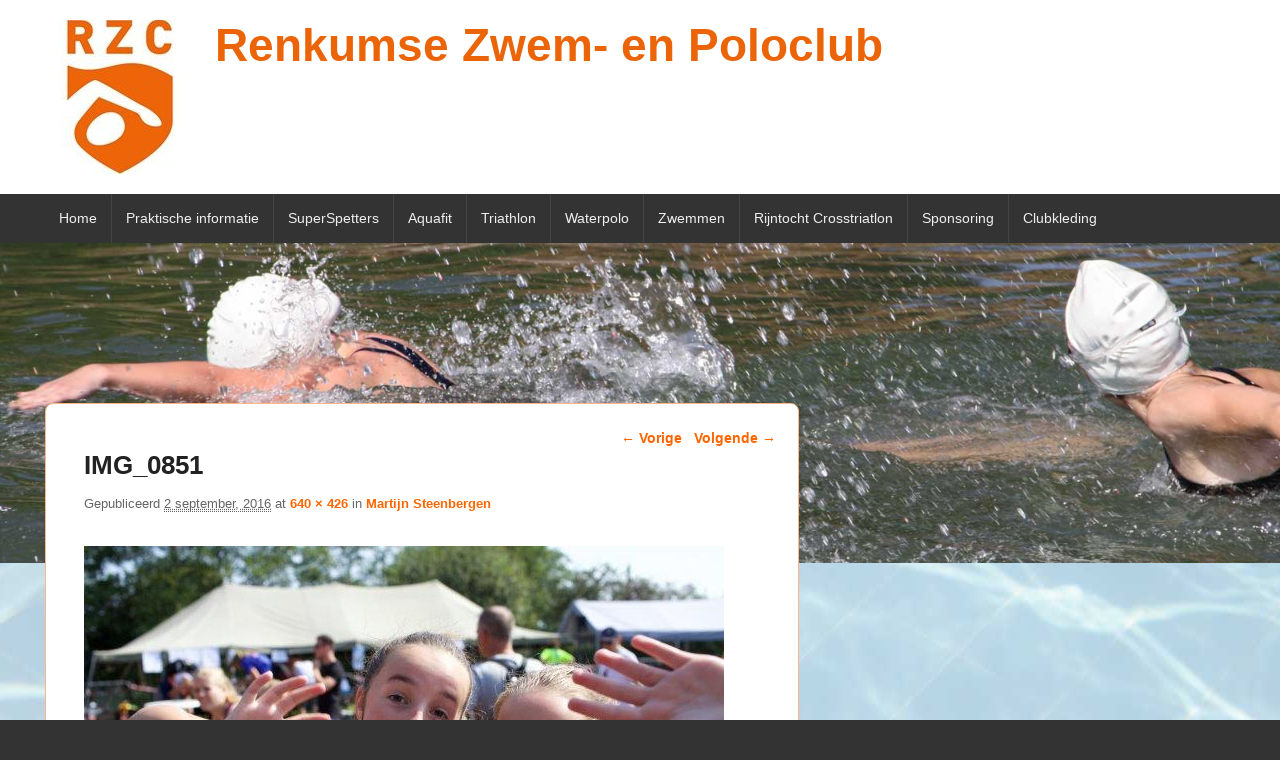

--- FILE ---
content_type: text/html; charset=UTF-8
request_url: https://www.rzcrenkum.com/?attachment_id=2003
body_size: 48996
content:
<!DOCTYPE html>
<!--[if IE 6]>
<html id="ie6" lang="nl-NL">
<![endif]-->
<!--[if IE 7]>
<html id="ie7" lang="nl-NL">
<![endif]-->
<!--[if IE 8]>
<html id="ie8" lang="nl-NL">
<![endif]-->
<!--[if !(IE 6) | !(IE 7) | !(IE 8)  ]><!-->
<html lang="nl-NL">
<!--<![endif]-->
<head>
<meta charset="UTF-8" />
<link rel="profile" href="http://gmpg.org/xfn/11" />
<link rel="pingback" href="https://www.rzcrenkum.com/xmlrpc.php" />
<meta name='robots' content='index, follow, max-image-preview:large, max-snippet:-1, max-video-preview:-1' />
	<style>img:is([sizes="auto" i], [sizes^="auto," i]) { contain-intrinsic-size: 3000px 1500px }</style>
	<meta name="viewport" content="width=device-width, initial-scale=1.0">
	<!-- This site is optimized with the Yoast SEO plugin v26.8 - https://yoast.com/product/yoast-seo-wordpress/ -->
	<title>IMG_0851 - Renkumse Zwem- en Poloclub</title>
	<link rel="canonical" href="https://www.rzcrenkum.com/" />
	<meta property="og:locale" content="nl_NL" />
	<meta property="og:type" content="article" />
	<meta property="og:title" content="IMG_0851 - Renkumse Zwem- en Poloclub" />
	<meta property="og:url" content="https://www.rzcrenkum.com/" />
	<meta property="og:site_name" content="Renkumse Zwem- en Poloclub" />
	<meta property="article:publisher" content="https://www.facebook.com/RZCRenkum" />
	<meta property="og:image" content="https://www.rzcrenkum.com" />
	<meta property="og:image:width" content="640" />
	<meta property="og:image:height" content="426" />
	<meta property="og:image:type" content="image/jpeg" />
	<meta name="twitter:card" content="summary_large_image" />
	<script type="application/ld+json" class="yoast-schema-graph">{"@context":"https://schema.org","@graph":[{"@type":"WebPage","@id":"https://www.rzcrenkum.com/","url":"https://www.rzcrenkum.com/","name":"IMG_0851 - Renkumse Zwem- en Poloclub","isPartOf":{"@id":"https://www.rzcrenkum.com/#website"},"primaryImageOfPage":{"@id":"https://www.rzcrenkum.com/#primaryimage"},"image":{"@id":"https://www.rzcrenkum.com/#primaryimage"},"thumbnailUrl":"https://www.rzcrenkum.com/wp-content/uploads/2016/09/IMG_0851.jpg","datePublished":"2016-09-02T14:35:16+00:00","breadcrumb":{"@id":"https://www.rzcrenkum.com/#breadcrumb"},"inLanguage":"nl-NL","potentialAction":[{"@type":"ReadAction","target":["https://www.rzcrenkum.com/"]}]},{"@type":"ImageObject","inLanguage":"nl-NL","@id":"https://www.rzcrenkum.com/#primaryimage","url":"https://www.rzcrenkum.com/wp-content/uploads/2016/09/IMG_0851.jpg","contentUrl":"https://www.rzcrenkum.com/wp-content/uploads/2016/09/IMG_0851.jpg","width":640,"height":426},{"@type":"BreadcrumbList","@id":"https://www.rzcrenkum.com/#breadcrumb","itemListElement":[{"@type":"ListItem","position":1,"name":"Home","item":"https://www.rzcrenkum.com/"},{"@type":"ListItem","position":2,"name":"IMG_0851"}]},{"@type":"WebSite","@id":"https://www.rzcrenkum.com/#website","url":"https://www.rzcrenkum.com/","name":"Renkumse Zwem- en Poloclub","description":"","publisher":{"@id":"https://www.rzcrenkum.com/#organization"},"potentialAction":[{"@type":"SearchAction","target":{"@type":"EntryPoint","urlTemplate":"https://www.rzcrenkum.com/?s={search_term_string}"},"query-input":{"@type":"PropertyValueSpecification","valueRequired":true,"valueName":"search_term_string"}}],"inLanguage":"nl-NL"},{"@type":"Organization","@id":"https://www.rzcrenkum.com/#organization","name":"Renkumse Zwem- en Poloclub","url":"https://www.rzcrenkum.com/","logo":{"@type":"ImageObject","inLanguage":"nl-NL","@id":"https://www.rzcrenkum.com/#/schema/logo/image/","url":"https://www.rzcrenkum.com/wp-content/uploads/2025/07/cropped-RZC_logo_oranje_RGB_DIGITAAL-website-Malou.jpg","contentUrl":"https://www.rzcrenkum.com/wp-content/uploads/2025/07/cropped-RZC_logo_oranje_RGB_DIGITAAL-website-Malou.jpg","width":150,"height":154,"caption":"Renkumse Zwem- en Poloclub"},"image":{"@id":"https://www.rzcrenkum.com/#/schema/logo/image/"},"sameAs":["https://www.facebook.com/RZCRenkum"]}]}</script>
	<!-- / Yoast SEO plugin. -->


<link rel='dns-prefetch' href='//static.addtoany.com' />
<link rel='dns-prefetch' href='//stats.wp.com' />
<link rel="alternate" type="application/rss+xml" title="Renkumse Zwem- en Poloclub &raquo; feed" href="https://www.rzcrenkum.com/feed/" />
<link rel="alternate" type="application/rss+xml" title="Renkumse Zwem- en Poloclub &raquo; reacties feed" href="https://www.rzcrenkum.com/comments/feed/" />
<link rel="alternate" type="application/rss+xml" title="Renkumse Zwem- en Poloclub &raquo; IMG_0851 reacties feed" href="https://www.rzcrenkum.com/?attachment_id=2003/feed/" />
<script type="text/javascript">
/* <![CDATA[ */
window._wpemojiSettings = {"baseUrl":"https:\/\/s.w.org\/images\/core\/emoji\/16.0.1\/72x72\/","ext":".png","svgUrl":"https:\/\/s.w.org\/images\/core\/emoji\/16.0.1\/svg\/","svgExt":".svg","source":{"concatemoji":"https:\/\/www.rzcrenkum.com\/wp-includes\/js\/wp-emoji-release.min.js?ver=6.8.3"}};
/*! This file is auto-generated */
!function(s,n){var o,i,e;function c(e){try{var t={supportTests:e,timestamp:(new Date).valueOf()};sessionStorage.setItem(o,JSON.stringify(t))}catch(e){}}function p(e,t,n){e.clearRect(0,0,e.canvas.width,e.canvas.height),e.fillText(t,0,0);var t=new Uint32Array(e.getImageData(0,0,e.canvas.width,e.canvas.height).data),a=(e.clearRect(0,0,e.canvas.width,e.canvas.height),e.fillText(n,0,0),new Uint32Array(e.getImageData(0,0,e.canvas.width,e.canvas.height).data));return t.every(function(e,t){return e===a[t]})}function u(e,t){e.clearRect(0,0,e.canvas.width,e.canvas.height),e.fillText(t,0,0);for(var n=e.getImageData(16,16,1,1),a=0;a<n.data.length;a++)if(0!==n.data[a])return!1;return!0}function f(e,t,n,a){switch(t){case"flag":return n(e,"\ud83c\udff3\ufe0f\u200d\u26a7\ufe0f","\ud83c\udff3\ufe0f\u200b\u26a7\ufe0f")?!1:!n(e,"\ud83c\udde8\ud83c\uddf6","\ud83c\udde8\u200b\ud83c\uddf6")&&!n(e,"\ud83c\udff4\udb40\udc67\udb40\udc62\udb40\udc65\udb40\udc6e\udb40\udc67\udb40\udc7f","\ud83c\udff4\u200b\udb40\udc67\u200b\udb40\udc62\u200b\udb40\udc65\u200b\udb40\udc6e\u200b\udb40\udc67\u200b\udb40\udc7f");case"emoji":return!a(e,"\ud83e\udedf")}return!1}function g(e,t,n,a){var r="undefined"!=typeof WorkerGlobalScope&&self instanceof WorkerGlobalScope?new OffscreenCanvas(300,150):s.createElement("canvas"),o=r.getContext("2d",{willReadFrequently:!0}),i=(o.textBaseline="top",o.font="600 32px Arial",{});return e.forEach(function(e){i[e]=t(o,e,n,a)}),i}function t(e){var t=s.createElement("script");t.src=e,t.defer=!0,s.head.appendChild(t)}"undefined"!=typeof Promise&&(o="wpEmojiSettingsSupports",i=["flag","emoji"],n.supports={everything:!0,everythingExceptFlag:!0},e=new Promise(function(e){s.addEventListener("DOMContentLoaded",e,{once:!0})}),new Promise(function(t){var n=function(){try{var e=JSON.parse(sessionStorage.getItem(o));if("object"==typeof e&&"number"==typeof e.timestamp&&(new Date).valueOf()<e.timestamp+604800&&"object"==typeof e.supportTests)return e.supportTests}catch(e){}return null}();if(!n){if("undefined"!=typeof Worker&&"undefined"!=typeof OffscreenCanvas&&"undefined"!=typeof URL&&URL.createObjectURL&&"undefined"!=typeof Blob)try{var e="postMessage("+g.toString()+"("+[JSON.stringify(i),f.toString(),p.toString(),u.toString()].join(",")+"));",a=new Blob([e],{type:"text/javascript"}),r=new Worker(URL.createObjectURL(a),{name:"wpTestEmojiSupports"});return void(r.onmessage=function(e){c(n=e.data),r.terminate(),t(n)})}catch(e){}c(n=g(i,f,p,u))}t(n)}).then(function(e){for(var t in e)n.supports[t]=e[t],n.supports.everything=n.supports.everything&&n.supports[t],"flag"!==t&&(n.supports.everythingExceptFlag=n.supports.everythingExceptFlag&&n.supports[t]);n.supports.everythingExceptFlag=n.supports.everythingExceptFlag&&!n.supports.flag,n.DOMReady=!1,n.readyCallback=function(){n.DOMReady=!0}}).then(function(){return e}).then(function(){var e;n.supports.everything||(n.readyCallback(),(e=n.source||{}).concatemoji?t(e.concatemoji):e.wpemoji&&e.twemoji&&(t(e.twemoji),t(e.wpemoji)))}))}((window,document),window._wpemojiSettings);
/* ]]> */
</script>
<style id='wp-emoji-styles-inline-css' type='text/css'>

	img.wp-smiley, img.emoji {
		display: inline !important;
		border: none !important;
		box-shadow: none !important;
		height: 1em !important;
		width: 1em !important;
		margin: 0 0.07em !important;
		vertical-align: -0.1em !important;
		background: none !important;
		padding: 0 !important;
	}
</style>
<link rel='stylesheet' id='wp-block-library-css' href='https://www.rzcrenkum.com/wp-includes/css/dist/block-library/style.min.css?ver=6.8.3' type='text/css' media='all' />
<style id='wp-block-library-theme-inline-css' type='text/css'>
.wp-block-audio :where(figcaption){color:#555;font-size:13px;text-align:center}.is-dark-theme .wp-block-audio :where(figcaption){color:#ffffffa6}.wp-block-audio{margin:0 0 1em}.wp-block-code{border:1px solid #ccc;border-radius:4px;font-family:Menlo,Consolas,monaco,monospace;padding:.8em 1em}.wp-block-embed :where(figcaption){color:#555;font-size:13px;text-align:center}.is-dark-theme .wp-block-embed :where(figcaption){color:#ffffffa6}.wp-block-embed{margin:0 0 1em}.blocks-gallery-caption{color:#555;font-size:13px;text-align:center}.is-dark-theme .blocks-gallery-caption{color:#ffffffa6}:root :where(.wp-block-image figcaption){color:#555;font-size:13px;text-align:center}.is-dark-theme :root :where(.wp-block-image figcaption){color:#ffffffa6}.wp-block-image{margin:0 0 1em}.wp-block-pullquote{border-bottom:4px solid;border-top:4px solid;color:currentColor;margin-bottom:1.75em}.wp-block-pullquote cite,.wp-block-pullquote footer,.wp-block-pullquote__citation{color:currentColor;font-size:.8125em;font-style:normal;text-transform:uppercase}.wp-block-quote{border-left:.25em solid;margin:0 0 1.75em;padding-left:1em}.wp-block-quote cite,.wp-block-quote footer{color:currentColor;font-size:.8125em;font-style:normal;position:relative}.wp-block-quote:where(.has-text-align-right){border-left:none;border-right:.25em solid;padding-left:0;padding-right:1em}.wp-block-quote:where(.has-text-align-center){border:none;padding-left:0}.wp-block-quote.is-large,.wp-block-quote.is-style-large,.wp-block-quote:where(.is-style-plain){border:none}.wp-block-search .wp-block-search__label{font-weight:700}.wp-block-search__button{border:1px solid #ccc;padding:.375em .625em}:where(.wp-block-group.has-background){padding:1.25em 2.375em}.wp-block-separator.has-css-opacity{opacity:.4}.wp-block-separator{border:none;border-bottom:2px solid;margin-left:auto;margin-right:auto}.wp-block-separator.has-alpha-channel-opacity{opacity:1}.wp-block-separator:not(.is-style-wide):not(.is-style-dots){width:100px}.wp-block-separator.has-background:not(.is-style-dots){border-bottom:none;height:1px}.wp-block-separator.has-background:not(.is-style-wide):not(.is-style-dots){height:2px}.wp-block-table{margin:0 0 1em}.wp-block-table td,.wp-block-table th{word-break:normal}.wp-block-table :where(figcaption){color:#555;font-size:13px;text-align:center}.is-dark-theme .wp-block-table :where(figcaption){color:#ffffffa6}.wp-block-video :where(figcaption){color:#555;font-size:13px;text-align:center}.is-dark-theme .wp-block-video :where(figcaption){color:#ffffffa6}.wp-block-video{margin:0 0 1em}:root :where(.wp-block-template-part.has-background){margin-bottom:0;margin-top:0;padding:1.25em 2.375em}
</style>
<style id='classic-theme-styles-inline-css' type='text/css'>
/*! This file is auto-generated */
.wp-block-button__link{color:#fff;background-color:#32373c;border-radius:9999px;box-shadow:none;text-decoration:none;padding:calc(.667em + 2px) calc(1.333em + 2px);font-size:1.125em}.wp-block-file__button{background:#32373c;color:#fff;text-decoration:none}
</style>
<link rel='stylesheet' id='mediaelement-css' href='https://www.rzcrenkum.com/wp-includes/js/mediaelement/mediaelementplayer-legacy.min.css?ver=4.2.17' type='text/css' media='all' />
<link rel='stylesheet' id='wp-mediaelement-css' href='https://www.rzcrenkum.com/wp-includes/js/mediaelement/wp-mediaelement.min.css?ver=6.8.3' type='text/css' media='all' />
<style id='jetpack-sharing-buttons-style-inline-css' type='text/css'>
.jetpack-sharing-buttons__services-list{display:flex;flex-direction:row;flex-wrap:wrap;gap:0;list-style-type:none;margin:5px;padding:0}.jetpack-sharing-buttons__services-list.has-small-icon-size{font-size:12px}.jetpack-sharing-buttons__services-list.has-normal-icon-size{font-size:16px}.jetpack-sharing-buttons__services-list.has-large-icon-size{font-size:24px}.jetpack-sharing-buttons__services-list.has-huge-icon-size{font-size:36px}@media print{.jetpack-sharing-buttons__services-list{display:none!important}}.editor-styles-wrapper .wp-block-jetpack-sharing-buttons{gap:0;padding-inline-start:0}ul.jetpack-sharing-buttons__services-list.has-background{padding:1.25em 2.375em}
</style>
<style id='global-styles-inline-css' type='text/css'>
:root{--wp--preset--aspect-ratio--square: 1;--wp--preset--aspect-ratio--4-3: 4/3;--wp--preset--aspect-ratio--3-4: 3/4;--wp--preset--aspect-ratio--3-2: 3/2;--wp--preset--aspect-ratio--2-3: 2/3;--wp--preset--aspect-ratio--16-9: 16/9;--wp--preset--aspect-ratio--9-16: 9/16;--wp--preset--color--black: #000000;--wp--preset--color--cyan-bluish-gray: #abb8c3;--wp--preset--color--white: #ffffff;--wp--preset--color--pale-pink: #f78da7;--wp--preset--color--vivid-red: #cf2e2e;--wp--preset--color--luminous-vivid-orange: #ff6900;--wp--preset--color--luminous-vivid-amber: #fcb900;--wp--preset--color--light-green-cyan: #7bdcb5;--wp--preset--color--vivid-green-cyan: #00d084;--wp--preset--color--pale-cyan-blue: #8ed1fc;--wp--preset--color--vivid-cyan-blue: #0693e3;--wp--preset--color--vivid-purple: #9b51e0;--wp--preset--gradient--vivid-cyan-blue-to-vivid-purple: linear-gradient(135deg,rgba(6,147,227,1) 0%,rgb(155,81,224) 100%);--wp--preset--gradient--light-green-cyan-to-vivid-green-cyan: linear-gradient(135deg,rgb(122,220,180) 0%,rgb(0,208,130) 100%);--wp--preset--gradient--luminous-vivid-amber-to-luminous-vivid-orange: linear-gradient(135deg,rgba(252,185,0,1) 0%,rgba(255,105,0,1) 100%);--wp--preset--gradient--luminous-vivid-orange-to-vivid-red: linear-gradient(135deg,rgba(255,105,0,1) 0%,rgb(207,46,46) 100%);--wp--preset--gradient--very-light-gray-to-cyan-bluish-gray: linear-gradient(135deg,rgb(238,238,238) 0%,rgb(169,184,195) 100%);--wp--preset--gradient--cool-to-warm-spectrum: linear-gradient(135deg,rgb(74,234,220) 0%,rgb(151,120,209) 20%,rgb(207,42,186) 40%,rgb(238,44,130) 60%,rgb(251,105,98) 80%,rgb(254,248,76) 100%);--wp--preset--gradient--blush-light-purple: linear-gradient(135deg,rgb(255,206,236) 0%,rgb(152,150,240) 100%);--wp--preset--gradient--blush-bordeaux: linear-gradient(135deg,rgb(254,205,165) 0%,rgb(254,45,45) 50%,rgb(107,0,62) 100%);--wp--preset--gradient--luminous-dusk: linear-gradient(135deg,rgb(255,203,112) 0%,rgb(199,81,192) 50%,rgb(65,88,208) 100%);--wp--preset--gradient--pale-ocean: linear-gradient(135deg,rgb(255,245,203) 0%,rgb(182,227,212) 50%,rgb(51,167,181) 100%);--wp--preset--gradient--electric-grass: linear-gradient(135deg,rgb(202,248,128) 0%,rgb(113,206,126) 100%);--wp--preset--gradient--midnight: linear-gradient(135deg,rgb(2,3,129) 0%,rgb(40,116,252) 100%);--wp--preset--font-size--small: 13px;--wp--preset--font-size--medium: 20px;--wp--preset--font-size--large: 28px;--wp--preset--font-size--x-large: 42px;--wp--preset--font-size--normal: 16px;--wp--preset--font-size--huge: 36px;--wp--preset--spacing--20: 0.44rem;--wp--preset--spacing--30: 0.67rem;--wp--preset--spacing--40: 1rem;--wp--preset--spacing--50: 1.5rem;--wp--preset--spacing--60: 2.25rem;--wp--preset--spacing--70: 3.38rem;--wp--preset--spacing--80: 5.06rem;--wp--preset--shadow--natural: 6px 6px 9px rgba(0, 0, 0, 0.2);--wp--preset--shadow--deep: 12px 12px 50px rgba(0, 0, 0, 0.4);--wp--preset--shadow--sharp: 6px 6px 0px rgba(0, 0, 0, 0.2);--wp--preset--shadow--outlined: 6px 6px 0px -3px rgba(255, 255, 255, 1), 6px 6px rgba(0, 0, 0, 1);--wp--preset--shadow--crisp: 6px 6px 0px rgba(0, 0, 0, 1);}:where(.is-layout-flex){gap: 0.5em;}:where(.is-layout-grid){gap: 0.5em;}body .is-layout-flex{display: flex;}.is-layout-flex{flex-wrap: wrap;align-items: center;}.is-layout-flex > :is(*, div){margin: 0;}body .is-layout-grid{display: grid;}.is-layout-grid > :is(*, div){margin: 0;}:where(.wp-block-columns.is-layout-flex){gap: 2em;}:where(.wp-block-columns.is-layout-grid){gap: 2em;}:where(.wp-block-post-template.is-layout-flex){gap: 1.25em;}:where(.wp-block-post-template.is-layout-grid){gap: 1.25em;}.has-black-color{color: var(--wp--preset--color--black) !important;}.has-cyan-bluish-gray-color{color: var(--wp--preset--color--cyan-bluish-gray) !important;}.has-white-color{color: var(--wp--preset--color--white) !important;}.has-pale-pink-color{color: var(--wp--preset--color--pale-pink) !important;}.has-vivid-red-color{color: var(--wp--preset--color--vivid-red) !important;}.has-luminous-vivid-orange-color{color: var(--wp--preset--color--luminous-vivid-orange) !important;}.has-luminous-vivid-amber-color{color: var(--wp--preset--color--luminous-vivid-amber) !important;}.has-light-green-cyan-color{color: var(--wp--preset--color--light-green-cyan) !important;}.has-vivid-green-cyan-color{color: var(--wp--preset--color--vivid-green-cyan) !important;}.has-pale-cyan-blue-color{color: var(--wp--preset--color--pale-cyan-blue) !important;}.has-vivid-cyan-blue-color{color: var(--wp--preset--color--vivid-cyan-blue) !important;}.has-vivid-purple-color{color: var(--wp--preset--color--vivid-purple) !important;}.has-black-background-color{background-color: var(--wp--preset--color--black) !important;}.has-cyan-bluish-gray-background-color{background-color: var(--wp--preset--color--cyan-bluish-gray) !important;}.has-white-background-color{background-color: var(--wp--preset--color--white) !important;}.has-pale-pink-background-color{background-color: var(--wp--preset--color--pale-pink) !important;}.has-vivid-red-background-color{background-color: var(--wp--preset--color--vivid-red) !important;}.has-luminous-vivid-orange-background-color{background-color: var(--wp--preset--color--luminous-vivid-orange) !important;}.has-luminous-vivid-amber-background-color{background-color: var(--wp--preset--color--luminous-vivid-amber) !important;}.has-light-green-cyan-background-color{background-color: var(--wp--preset--color--light-green-cyan) !important;}.has-vivid-green-cyan-background-color{background-color: var(--wp--preset--color--vivid-green-cyan) !important;}.has-pale-cyan-blue-background-color{background-color: var(--wp--preset--color--pale-cyan-blue) !important;}.has-vivid-cyan-blue-background-color{background-color: var(--wp--preset--color--vivid-cyan-blue) !important;}.has-vivid-purple-background-color{background-color: var(--wp--preset--color--vivid-purple) !important;}.has-black-border-color{border-color: var(--wp--preset--color--black) !important;}.has-cyan-bluish-gray-border-color{border-color: var(--wp--preset--color--cyan-bluish-gray) !important;}.has-white-border-color{border-color: var(--wp--preset--color--white) !important;}.has-pale-pink-border-color{border-color: var(--wp--preset--color--pale-pink) !important;}.has-vivid-red-border-color{border-color: var(--wp--preset--color--vivid-red) !important;}.has-luminous-vivid-orange-border-color{border-color: var(--wp--preset--color--luminous-vivid-orange) !important;}.has-luminous-vivid-amber-border-color{border-color: var(--wp--preset--color--luminous-vivid-amber) !important;}.has-light-green-cyan-border-color{border-color: var(--wp--preset--color--light-green-cyan) !important;}.has-vivid-green-cyan-border-color{border-color: var(--wp--preset--color--vivid-green-cyan) !important;}.has-pale-cyan-blue-border-color{border-color: var(--wp--preset--color--pale-cyan-blue) !important;}.has-vivid-cyan-blue-border-color{border-color: var(--wp--preset--color--vivid-cyan-blue) !important;}.has-vivid-purple-border-color{border-color: var(--wp--preset--color--vivid-purple) !important;}.has-vivid-cyan-blue-to-vivid-purple-gradient-background{background: var(--wp--preset--gradient--vivid-cyan-blue-to-vivid-purple) !important;}.has-light-green-cyan-to-vivid-green-cyan-gradient-background{background: var(--wp--preset--gradient--light-green-cyan-to-vivid-green-cyan) !important;}.has-luminous-vivid-amber-to-luminous-vivid-orange-gradient-background{background: var(--wp--preset--gradient--luminous-vivid-amber-to-luminous-vivid-orange) !important;}.has-luminous-vivid-orange-to-vivid-red-gradient-background{background: var(--wp--preset--gradient--luminous-vivid-orange-to-vivid-red) !important;}.has-very-light-gray-to-cyan-bluish-gray-gradient-background{background: var(--wp--preset--gradient--very-light-gray-to-cyan-bluish-gray) !important;}.has-cool-to-warm-spectrum-gradient-background{background: var(--wp--preset--gradient--cool-to-warm-spectrum) !important;}.has-blush-light-purple-gradient-background{background: var(--wp--preset--gradient--blush-light-purple) !important;}.has-blush-bordeaux-gradient-background{background: var(--wp--preset--gradient--blush-bordeaux) !important;}.has-luminous-dusk-gradient-background{background: var(--wp--preset--gradient--luminous-dusk) !important;}.has-pale-ocean-gradient-background{background: var(--wp--preset--gradient--pale-ocean) !important;}.has-electric-grass-gradient-background{background: var(--wp--preset--gradient--electric-grass) !important;}.has-midnight-gradient-background{background: var(--wp--preset--gradient--midnight) !important;}.has-small-font-size{font-size: var(--wp--preset--font-size--small) !important;}.has-medium-font-size{font-size: var(--wp--preset--font-size--medium) !important;}.has-large-font-size{font-size: var(--wp--preset--font-size--large) !important;}.has-x-large-font-size{font-size: var(--wp--preset--font-size--x-large) !important;}
:where(.wp-block-post-template.is-layout-flex){gap: 1.25em;}:where(.wp-block-post-template.is-layout-grid){gap: 1.25em;}
:where(.wp-block-columns.is-layout-flex){gap: 2em;}:where(.wp-block-columns.is-layout-grid){gap: 2em;}
:root :where(.wp-block-pullquote){font-size: 1.5em;line-height: 1.6;}
</style>
<link rel='stylesheet' id='contact-form-7-css' href='https://www.rzcrenkum.com/wp-content/plugins/contact-form-7/includes/css/styles.css?ver=6.1.4' type='text/css' media='all' />
<link rel='stylesheet' id='foobox-free-min-css' href='https://www.rzcrenkum.com/wp-content/plugins/foobox-image-lightbox/free/css/foobox.free.min.css?ver=2.7.41' type='text/css' media='all' />
<link rel='stylesheet' id='wpos-slick-style-css' href='https://www.rzcrenkum.com/wp-content/plugins/wp-logo-showcase-responsive-slider-slider/assets/css/slick.css?ver=3.8.7' type='text/css' media='all' />
<link rel='stylesheet' id='wpls-public-style-css' href='https://www.rzcrenkum.com/wp-content/plugins/wp-logo-showcase-responsive-slider-slider/assets/css/wpls-public.css?ver=3.8.7' type='text/css' media='all' />
<link rel='stylesheet' id='catch-evolution-style-css' href='https://www.rzcrenkum.com/wp-content/themes/catch-evolution-child-01/style.css?ver=20251210-184418' type='text/css' media='all' />
<link rel='stylesheet' id='catch-evolution-block-style-css' href='https://www.rzcrenkum.com/wp-content/themes/catch-evolution/css/blocks.css?ver=1.0' type='text/css' media='all' />
<link rel='stylesheet' id='genericons-css' href='https://www.rzcrenkum.com/wp-content/plugins/jetpack/_inc/genericons/genericons/genericons.css?ver=3.1' type='text/css' media='all' />
<link rel='stylesheet' id='catchevolution-responsive-css' href='https://www.rzcrenkum.com/wp-content/themes/catch-evolution/css/responsive.css?ver=6.8.3' type='text/css' media='all' />
<link rel='stylesheet' id='video-js-css' href='https://www.rzcrenkum.com/wp-content/plugins/video-embed-thumbnail-generator/video-js/video-js.min.css?ver=7.11.4' type='text/css' media='all' />
<link rel='stylesheet' id='video-js-kg-skin-css' href='https://www.rzcrenkum.com/wp-content/plugins/video-embed-thumbnail-generator/video-js/kg-video-js-skin.css?ver=4.10.5' type='text/css' media='all' />
<link rel='stylesheet' id='kgvid_video_styles-css' href='https://www.rzcrenkum.com/wp-content/plugins/video-embed-thumbnail-generator/src/public/css/videopack-styles.css?ver=4.10.5' type='text/css' media='all' />
<link rel='stylesheet' id='addtoany-css' href='https://www.rzcrenkum.com/wp-content/plugins/add-to-any/addtoany.min.css?ver=1.16' type='text/css' media='all' />
<script type="text/javascript" id="addtoany-core-js-before">
/* <![CDATA[ */
window.a2a_config=window.a2a_config||{};a2a_config.callbacks=[];a2a_config.overlays=[];a2a_config.templates={};a2a_localize = {
	Share: "Delen",
	Save: "Opslaan",
	Subscribe: "Inschrijven",
	Email: "E-mail",
	Bookmark: "Bookmark",
	ShowAll: "Alles weergeven",
	ShowLess: "Niet alles weergeven",
	FindServices: "Vind dienst(en)",
	FindAnyServiceToAddTo: "Vind direct een dienst om aan toe te voegen",
	PoweredBy: "Mede mogelijk gemaakt door",
	ShareViaEmail: "Delen per e-mail",
	SubscribeViaEmail: "Abonneren via e-mail",
	BookmarkInYourBrowser: "Bookmark in je browser",
	BookmarkInstructions: "Druk op Ctrl+D of \u2318+D om deze pagina te bookmarken",
	AddToYourFavorites: "Voeg aan je favorieten toe",
	SendFromWebOrProgram: "Stuur vanuit elk e-mailadres of e-mail programma",
	EmailProgram: "E-mail programma",
	More: "Meer&#8230;",
	ThanksForSharing: "Bedankt voor het delen!",
	ThanksForFollowing: "Dank voor het volgen!"
};
/* ]]> */
</script>
<script type="text/javascript" defer src="https://static.addtoany.com/menu/page.js" id="addtoany-core-js"></script>
<script type="text/javascript" src="https://www.rzcrenkum.com/wp-includes/js/jquery/jquery.min.js?ver=3.7.1" id="jquery-core-js"></script>
<script type="text/javascript" src="https://www.rzcrenkum.com/wp-includes/js/jquery/jquery-migrate.min.js?ver=3.4.1" id="jquery-migrate-js"></script>
<script type="text/javascript" defer src="https://www.rzcrenkum.com/wp-content/plugins/add-to-any/addtoany.min.js?ver=1.1" id="addtoany-jquery-js"></script>
<script type="text/javascript" id="catchevolution-menu-js-extra">
/* <![CDATA[ */
var screenReaderText = {"expand":"submenu uitvouwen","collapse":"submenu invouwen"};
/* ]]> */
</script>
<script type="text/javascript" src="https://www.rzcrenkum.com/wp-content/themes/catch-evolution/js/catchevolution-menu.min.js?ver=20171025" id="catchevolution-menu-js"></script>
<script type="text/javascript" id="foobox-free-min-js-before">
/* <![CDATA[ */
/* Run FooBox FREE (v2.7.41) */
var FOOBOX = window.FOOBOX = {
	ready: true,
	disableOthers: false,
	o: {wordpress: { enabled: true }, countMessage:'image %index of %total', captions: { dataTitle: ["captionTitle","title"], dataDesc: ["captionDesc","description"] }, rel: '', excludes:'.fbx-link,.nofoobox,.nolightbox,a[href*="pinterest.com/pin/create/button/"]', affiliate : { enabled: false }},
	selectors: [
		".foogallery-container.foogallery-lightbox-foobox", ".foogallery-container.foogallery-lightbox-foobox-free", ".gallery", ".wp-block-gallery", ".wp-caption", ".wp-block-image", "a:has(img[class*=wp-image-])", ".foobox"
	],
	pre: function( $ ){
		// Custom JavaScript (Pre)
		
	},
	post: function( $ ){
		// Custom JavaScript (Post)
		
		// Custom Captions Code
		
	},
	custom: function( $ ){
		// Custom Extra JS
		
	}
};
/* ]]> */
</script>
<script type="text/javascript" src="https://www.rzcrenkum.com/wp-content/plugins/foobox-image-lightbox/free/js/foobox.free.min.js?ver=2.7.41" id="foobox-free-min-js"></script>
<link rel="https://api.w.org/" href="https://www.rzcrenkum.com/wp-json/" /><link rel="alternate" title="JSON" type="application/json" href="https://www.rzcrenkum.com/wp-json/wp/v2/media/2003" /><link rel="EditURI" type="application/rsd+xml" title="RSD" href="https://www.rzcrenkum.com/xmlrpc.php?rsd" />
<meta name="generator" content="WordPress 6.8.3" />
<link rel='shortlink' href='https://www.rzcrenkum.com/?p=2003' />
<link rel="alternate" title="oEmbed (JSON)" type="application/json+oembed" href="https://www.rzcrenkum.com/wp-json/oembed/1.0/embed?url=https%3A%2F%2Fwww.rzcrenkum.com%2F%3Fattachment_id%3D2003" />
<link rel="alternate" title="oEmbed (XML)" type="text/xml+oembed" href="https://www.rzcrenkum.com/wp-json/oembed/1.0/embed?url=https%3A%2F%2Fwww.rzcrenkum.com%2F%3Fattachment_id%3D2003&#038;format=xml" />
	<style>img#wpstats{display:none}</style>
		<!-- refreshing cache -->	<style type="text/css">
			#site-title a,
		#site-description {
			color: #eb6408;
		}
		</style>
	<style type="text/css" id="custom-background-css">
body.custom-background { background-color: #333333; background-image: url("https://www.rzcrenkum.com/wp-content/uploads/2015/11/Water4.jpg"); background-position: center top; background-size: auto; background-repeat: repeat-x; background-attachment: fixed; }
</style>
	<link rel="icon" href="https://www.rzcrenkum.com/wp-content/uploads/2025/07/cropped-cropped-RZC_logo_oranje_RGB_DIGITAAL-scaled-1-32x32.jpg" sizes="32x32" />
<link rel="icon" href="https://www.rzcrenkum.com/wp-content/uploads/2025/07/cropped-cropped-RZC_logo_oranje_RGB_DIGITAAL-scaled-1-192x192.jpg" sizes="192x192" />
<link rel="apple-touch-icon" href="https://www.rzcrenkum.com/wp-content/uploads/2025/07/cropped-cropped-RZC_logo_oranje_RGB_DIGITAAL-scaled-1-180x180.jpg" />
<meta name="msapplication-TileImage" content="https://www.rzcrenkum.com/wp-content/uploads/2025/07/cropped-cropped-RZC_logo_oranje_RGB_DIGITAAL-scaled-1-270x270.jpg" />
</head>

<body class="attachment wp-singular attachment-template-default single single-attachment postid-2003 attachmentid-2003 attachment-jpeg custom-background wp-custom-logo wp-embed-responsive wp-theme-catch-evolution wp-child-theme-catch-evolution-child-01 metaslider-plugin right-sidebar">


<div id="page" class="hfeed site">

	
            
	<header id="branding" role="banner">
    	        
    	<div id="header-content" class="clearfix">
        
        	<div class="wrapper">
				<div id="logo-wrap" class="clearfix"><!-- refreshing transient cache -->
				<div id="site-logo" class="title-right"><a href="https://www.rzcrenkum.com/" class="custom-logo-link" rel="home"><img width="150" height="154" src="https://www.rzcrenkum.com/wp-content/uploads/2025/07/cropped-RZC_logo_oranje_RGB_DIGITAAL-website-Malou.jpg" class="custom-logo" alt="Renkumse Zwem- en Poloclub" decoding="async" /></a></div><!-- #site-logo -->			<div id="site-details" class="normal">
												<p id="site-title"><a href="https://www.rzcrenkum.com/" title="Renkumse Zwem- en Poloclub" rel="home">Renkumse Zwem- en Poloclub</a></p>
														<p id="site-description"></p>
					</div>
		</div><!-- #logo-wrap -->
            </div><!-- .wrapper -->
            
      	</div><!-- #header-content -->

<!-- verplaatst menu -->

        
        <div id="header-menu">

                            <div id="access" class="menu-access-wrap clearfix">
                    <div id="mobile-primary-menu" class="mobile-menu-anchor primary-menu">
                        <button id="menu-toggle-primary" class="genericon genericon-menu">
                            <span class="mobile-menu-text">Menu</span>
                        </button>
                    </div><!-- #mobile-primary-menu -->

                    <div id="site-header-menu-primary" class="site-menu">
                        <nav id="access-primary-menu" class="main-navigation" role="navigation" aria-label="Primair menu">
                            <h3 class="screen-reader-text">Primair menu</h3>
                            <div class="menu-header-container wrapper"><ul class="menu"><li id="menu-item-66" class="menu-item menu-item-type-post_type menu-item-object-page menu-item-home menu-item-66"><a href="https://www.rzcrenkum.com/">Home</a></li>
<li id="menu-item-67" class="menu-item menu-item-type-post_type menu-item-object-page menu-item-has-children menu-item-67"><a href="https://www.rzcrenkum.com/praktische-informatie-rzc/">Praktische informatie</a>
<ul class="sub-menu">
	<li id="menu-item-5823" class="menu-item menu-item-type-post_type menu-item-object-page menu-item-5823"><a href="https://www.rzcrenkum.com/praktische-informatie-rzc/meer-over-rzc/">Meer over RZC</a></li>
	<li id="menu-item-5907" class="menu-item menu-item-type-post_type menu-item-object-page menu-item-5907"><a href="https://www.rzcrenkum.com/praktische-informatie-rzc/missie-en-visie-van-rzc/">Missie en visie van RZC</a></li>
	<li id="menu-item-11184" class="menu-item menu-item-type-post_type menu-item-object-page menu-item-11184"><a href="https://www.rzcrenkum.com/praktische-informatie-rzc/trainingstijden/">Trainingstijden</a></li>
	<li id="menu-item-77" class="menu-item menu-item-type-post_type menu-item-object-page menu-item-77"><a href="https://www.rzcrenkum.com/praktische-informatie-rzc/contributie/">Contributie</a></li>
	<li id="menu-item-79" class="menu-item menu-item-type-post_type menu-item-object-page menu-item-79"><a href="https://www.rzcrenkum.com/praktische-informatie-rzc/inschrijven/">Inschrijfformulier</a></li>
	<li id="menu-item-5956" class="menu-item menu-item-type-post_type menu-item-object-page menu-item-5956"><a href="https://www.rzcrenkum.com/praktische-informatie-rzc/opzegformulier/">Opzegformulier</a></li>
	<li id="menu-item-505" class="menu-item menu-item-type-post_type menu-item-object-page menu-item-505"><a href="https://www.rzcrenkum.com/praktische-informatie-rzc/uitschrijven/">Ledenadministratie</a></li>
	<li id="menu-item-80" class="menu-item menu-item-type-post_type menu-item-object-page menu-item-80"><a href="https://www.rzcrenkum.com/praktische-informatie-rzc/bestuur/">Bestuur en afdelingen</a></li>
	<li id="menu-item-5774" class="menu-item menu-item-type-post_type menu-item-object-page menu-item-privacy-policy menu-item-5774"><a rel="privacy-policy" href="https://www.rzcrenkum.com/praktische-informatie-rzc/privacy/">Privacy</a></li>
	<li id="menu-item-817" class="menu-item menu-item-type-post_type menu-item-object-page menu-item-817"><a href="https://www.rzcrenkum.com/praktische-informatie-rzc/vertrouwenspersoon/">Vertrouwenscontactpersoon</a></li>
</ul>
</li>
<li id="menu-item-64" class="menu-item menu-item-type-post_type menu-item-object-page menu-item-64"><a href="https://www.rzcrenkum.com/abc-zwemmen/">SuperSpetters</a></li>
<li id="menu-item-62" class="menu-item menu-item-type-post_type menu-item-object-page menu-item-62"><a href="https://www.rzcrenkum.com/aquarobic/">Aquafit</a></li>
<li id="menu-item-230" class="menu-item menu-item-type-post_type menu-item-object-page menu-item-has-children menu-item-230"><a href="https://www.rzcrenkum.com/triathlon/">Triathlon</a>
<ul class="sub-menu">
	<li id="menu-item-5738" class="menu-item menu-item-type-post_type menu-item-object-page menu-item-5738"><a href="https://www.rzcrenkum.com/lidmaatschap-ntb/">Lidmaatschap NTB</a></li>
	<li id="menu-item-11201" class="menu-item menu-item-type-post_type menu-item-object-page menu-item-11201"><a href="https://www.rzcrenkum.com/triathlon/jeugdtriathlon-6-19-jaar/">Jeugdtriathlon (6 – 19 jaar)</a></li>
	<li id="menu-item-10091" class="menu-item menu-item-type-post_type menu-item-object-page menu-item-10091"><a href="https://www.rzcrenkum.com/triathlon-dames-1/">Competitie teams</a></li>
</ul>
</li>
<li id="menu-item-63" class="menu-item menu-item-type-post_type menu-item-object-page menu-item-has-children menu-item-63"><a href="https://www.rzcrenkum.com/waterpolo/">Waterpolo</a>
<ul class="sub-menu">
	<li id="menu-item-387" class="menu-item menu-item-type-post_type menu-item-object-page menu-item-387"><a href="https://www.rzcrenkum.com/waterpolo/dames/">Dames</a></li>
	<li id="menu-item-386" class="menu-item menu-item-type-post_type menu-item-object-page menu-item-386"><a href="https://www.rzcrenkum.com/waterpolo/heren/">Heren</a></li>
	<li id="menu-item-385" class="menu-item menu-item-type-post_type menu-item-object-page menu-item-385"><a href="https://www.rzcrenkum.com/waterpolo/jeugd/">Minioren</a></li>
	<li id="menu-item-5442" class="menu-item menu-item-type-post_type menu-item-object-page menu-item-5442"><a href="https://www.rzcrenkum.com/waterpolo/jeugd-2/">Jeugd</a></li>
	<li id="menu-item-269" class="menu-item menu-item-type-post_type menu-item-object-page menu-item-269"><a href="https://www.rzcrenkum.com/waterpolo/wedstrijdkalender-en-uitslagen/">Wedstrijdkalender en uitslagen</a></li>
</ul>
</li>
<li id="menu-item-189" class="menu-item menu-item-type-post_type menu-item-object-page menu-item-has-children menu-item-189"><a href="https://www.rzcrenkum.com/zwemmen/">Zwemmen</a>
<ul class="sub-menu">
	<li id="menu-item-193" class="menu-item menu-item-type-post_type menu-item-object-page menu-item-193"><a href="https://www.rzcrenkum.com/zwemmen/minioren/">Minioren (7-11)</a></li>
	<li id="menu-item-507" class="menu-item menu-item-type-post_type menu-item-object-page menu-item-507"><a href="https://www.rzcrenkum.com/zwemmen/wedstrijdploeg-2/">Junioren, Jeugd/Senioren</a></li>
	<li id="menu-item-191" class="menu-item menu-item-type-post_type menu-item-object-page menu-item-191"><a href="https://www.rzcrenkum.com/zwemmen/masters/">Masters</a></li>
	<li id="menu-item-192" class="menu-item menu-item-type-post_type menu-item-object-page menu-item-192"><a href="https://www.rzcrenkum.com/zwemmen/keepfit/">Keepfit</a></li>
	<li id="menu-item-116" class="menu-item menu-item-type-post_type menu-item-object-page menu-item-116"><a href="https://www.rzcrenkum.com/zwemmen/wedstrijdkalender-en-uitslagen/">Wedstrijden en uitslagen</a></li>
	<li id="menu-item-11240" class="menu-item menu-item-type-post_type menu-item-object-page menu-item-11240"><a href="https://www.rzcrenkum.com/schoolzwemkampioenschappen/">Schoolzwemkampioenschappen</a></li>
	<li id="menu-item-11261" class="menu-item menu-item-type-post_type menu-item-object-page menu-item-11261"><a href="https://www.rzcrenkum.com/zwem4daagse/">Zwem4daagse</a></li>
</ul>
</li>
<li id="menu-item-224" class="menu-item menu-item-type-post_type menu-item-object-page menu-item-224"><a href="https://www.rzcrenkum.com/triatlon/">Rijntocht Crosstriatlon</a></li>
<li id="menu-item-3372" class="menu-item menu-item-type-post_type menu-item-object-page menu-item-3372"><a href="https://www.rzcrenkum.com/rzc-presenteert-trots-sponsors/">Sponsoring</a></li>
<li id="menu-item-11159" class="menu-item menu-item-type-post_type menu-item-object-page menu-item-11159"><a href="https://www.rzcrenkum.com/clubkleding-en-rzc-fanshop/">Clubkleding</a></li>
</ul></div>                        </nav><!-- #access-primary-menu -->
                    </div><!-- #site-header-menu-primary -->
                </div><!-- #access -->
            
            
        </div><!-- #header-menu -->
    
<!-- end menu -->

        
    			<div id="header-image">
			<img src="https://www.rzcrenkum.com/wp-content/uploads/2015/11/rijntocht-2zwemmers.jpg" alt="" />
		</div>
	           
        
	</header><!-- #branding -->
    
       
    
	    
	<div id="main" class="clearfix">
    	<div class="wrapper">
        
 			 
        	
            <div class="content-sidebar-wrap">       
    
				                
                <div id="primary">
                
                                        
                    <div id="content" role="main">
                        
			
				<nav id="nav-single">
					<h3 class="assistive-text">Afbeeldingsnavigatie</h3>
					<span class="nav-previous"><a href='https://www.rzcrenkum.com/?attachment_id=2002'>&larr; Vorige</a></span>
					<span class="nav-next"><a href='https://www.rzcrenkum.com/?attachment_id=2004'>Volgende &rarr;</a></span>
				</nav><!-- #nav-single -->

					<article id="post-2003" class="post-2003 attachment type-attachment status-inherit hentry">
						<header class="entry-header">
							<h1 class="entry-title">IMG_0851</h1>

							<div class="entry-meta">
								<span class="meta-prep meta-prep-entry-date">Gepubliceerd </span> <span class="entry-date"><abbr class="published" title="14:35">2 september, 2016</abbr></span> at <a href="https://www.rzcrenkum.com/wp-content/uploads/2016/09/IMG_0851.jpg" title="Link naar volledige afbeelding">640 &times; 426</a> in <a href="https://www.rzcrenkum.com/?foogallery=martijn-steenbergen" title="Terug naar Martijn Steenbergen" rel="gallery">Martijn Steenbergen</a>							</div><!-- .entry-meta -->

						</header><!-- .entry-header -->

						<div class="entry-content">

							<div class="entry-attachment">
								<div class="attachment">
									<a href="https://www.rzcrenkum.com/?attachment_id=2004" title="IMG_0851" rel="attachment"><img width="640" height="426" src="https://www.rzcrenkum.com/wp-content/uploads/2016/09/IMG_0851.jpg" class="attachment-848x1024 size-848x1024" alt="" decoding="async" fetchpriority="high" srcset="https://www.rzcrenkum.com/wp-content/uploads/2016/09/IMG_0851.jpg 640w, https://www.rzcrenkum.com/wp-content/uploads/2016/09/IMG_0851-300x200.jpg 300w, https://www.rzcrenkum.com/wp-content/uploads/2016/09/IMG_0851-272x182.jpg 272w" sizes="(max-width: 640px) 100vw, 640px" /></a>

																	</div><!-- .attachment -->

							</div><!-- .entry-attachment -->

							<div class="entry-description">
								<div class="addtoany_share_save_container addtoany_content addtoany_content_bottom"><div class="addtoany_header">Deel dit artikel</div><div class="a2a_kit a2a_kit_size_22 addtoany_list" data-a2a-url="https://www.rzcrenkum.com/?attachment_id=2003" data-a2a-title="IMG_0851"><a class="a2a_button_facebook" href="https://www.addtoany.com/add_to/facebook?linkurl=https%3A%2F%2Fwww.rzcrenkum.com%2F%3Fattachment_id%3D2003&amp;linkname=IMG_0851" title="Facebook" rel="nofollow noopener" target="_blank"></a><a class="a2a_button_twitter" href="https://www.addtoany.com/add_to/twitter?linkurl=https%3A%2F%2Fwww.rzcrenkum.com%2F%3Fattachment_id%3D2003&amp;linkname=IMG_0851" title="Twitter" rel="nofollow noopener" target="_blank"></a></div></div>															</div><!-- .entry-description -->

						</div><!-- .entry-content -->
                        <footer class="entry-meta">
							                        </footer><!-- .entry-meta -->

					</article><!-- #post-2003 -->

						<div id="comments">
	
	
	
		<div id="respond" class="comment-respond">
		<h3 id="reply-title" class="comment-reply-title">Geef een reactie <small><a rel="nofollow" id="cancel-comment-reply-link" href="/?attachment_id=2003#respond" style="display:none;">Reactie annuleren</a></small></h3><p class="must-log-in">Je moet <a href="https://www.rzcrenkum.com/wp-login.php?redirect_to=https%3A%2F%2Fwww.rzcrenkum.com%2F%3Fattachment_id%3D2003"> ingelogd zijn op</a> om een reactie te plaatsen.</p>	</div><!-- #respond -->
	
</div><!-- #comments -->
				
			</div><!-- #content -->
		</div><!-- #primary -->
    <div id="secondary" class="widget-area" role="complementary">
		
			
    </div><!-- #secondary .widget-area -->
        
		</div><!-- #content-sidebar-wrap -->
           
	</div><!-- .wrapper -->
</div><!-- #main -->

    

<footer id="colophon" role="contentinfo">
	
<div id="supplementary" class="three">
	<div class="wrapper">
		        <div id="first" class="widget-area" role="complementary">
            <aside id="black-studio-tinymce-2" class="widget widget_black_studio_tinymce"><h3 class="widget-title">Contact</h3><div class="textwidget"><p><a href="mailto:Info@rzcrenkum.com">Info@rzcrenkum.com</a><br />
<a href="https://www.rzcrenkum.com/praktische-informatie-rzc/inschrijven/" target="_blank" rel="noopener">Inschrijven</a><br />
<a href="https://www.rzcrenkum.com/opzegformulier/" target="_blank" rel="noopener">Opzeggen lidmaatschap</a></p>
</div></aside>        </div><!-- #first .widget-area -->
            
                <div id="second" class="widget-area" role="complementary">
            <aside id="black-studio-tinymce-5" class="widget widget_black_studio_tinymce"><h3 class="widget-title">Adres zwembad</h3><div class="textwidget"><p><b>MFC Doelum<br />
Hogenkampseweg 45<br />
6871 JK Renkum<br />
</b></p>
<p>&nbsp;</p>
</div></aside>        </div><!-- #second .widget-area -->
            
                <div id="third" class="widget-area" role="complementary">
            <aside id="a2a_follow_widget-2" class="widget widget_a2a_follow_widget"><h3 class="widget-title">RZC volgen</h3><div class="a2a_kit a2a_kit_size_22 a2a_follow addtoany_list"><a class="a2a_button_facebook" href="https://www.facebook.com/Zwemvereniging-RZC-Renkum-152886761471496/timeline/" title="Facebook" rel="noopener" target="_blank"></a><a class="a2a_button_instagram" href="https://www.instagram.com/rzcrenkum/" title="Instagram" rel="noopener" target="_blank"></a><a class="a2a_button_twitter" href="https://x.com/rzcrenkum" title="Twitter" rel="noopener" target="_blank"></a></div></aside>        </div><!-- #third .widget-area -->
           	</div><!-- .wrapper -->
</div><!-- #supplementary -->    
	<div id="site-generator">	
    	<div class="wrapper">	
			<div class="copyright">Copyright &copy; 2026 <a href="https://www.rzcrenkum.com/" title="Renkumse Zwem- en Poloclub" ><span>Renkumse Zwem- en Poloclub</span></a> Alle rechten voorbehouden. <a class="privacy-policy-link" href="https://www.rzcrenkum.com/praktische-informatie-rzc/privacy/" rel="privacy-policy">Privacy</a></div><div class="powered"><span class="theme-name">Theme: Catch Evolution by </span><span class="theme-author"><a href="https://catchthemes.com/" target="_blank" title="Catch Themes">Catch Themes</a></span></div> 
       	</div><!-- .wrapper -->
    </div><!-- #site-generator -->
       
</footer><!-- #colophon -->

</div><!-- #page -->


<script type="speculationrules">
{"prefetch":[{"source":"document","where":{"and":[{"href_matches":"\/*"},{"not":{"href_matches":["\/wp-*.php","\/wp-admin\/*","\/wp-content\/uploads\/*","\/wp-content\/*","\/wp-content\/plugins\/*","\/wp-content\/themes\/catch-evolution-child-01\/*","\/wp-content\/themes\/catch-evolution\/*","\/*\\?(.+)"]}},{"not":{"selector_matches":"a[rel~=\"nofollow\"]"}},{"not":{"selector_matches":".no-prefetch, .no-prefetch a"}}]},"eagerness":"conservative"}]}
</script>
<!-- refreshing cache --><script type="text/javascript" src="https://www.rzcrenkum.com/wp-includes/js/dist/hooks.min.js?ver=4d63a3d491d11ffd8ac6" id="wp-hooks-js"></script>
<script type="text/javascript" src="https://www.rzcrenkum.com/wp-includes/js/dist/i18n.min.js?ver=5e580eb46a90c2b997e6" id="wp-i18n-js"></script>
<script type="text/javascript" id="wp-i18n-js-after">
/* <![CDATA[ */
wp.i18n.setLocaleData( { 'text direction\u0004ltr': [ 'ltr' ] } );
/* ]]> */
</script>
<script type="text/javascript" src="https://www.rzcrenkum.com/wp-content/plugins/contact-form-7/includes/swv/js/index.js?ver=6.1.4" id="swv-js"></script>
<script type="text/javascript" id="contact-form-7-js-translations">
/* <![CDATA[ */
( function( domain, translations ) {
	var localeData = translations.locale_data[ domain ] || translations.locale_data.messages;
	localeData[""].domain = domain;
	wp.i18n.setLocaleData( localeData, domain );
} )( "contact-form-7", {"translation-revision-date":"2025-11-30 09:13:36+0000","generator":"GlotPress\/4.0.3","domain":"messages","locale_data":{"messages":{"":{"domain":"messages","plural-forms":"nplurals=2; plural=n != 1;","lang":"nl"},"This contact form is placed in the wrong place.":["Dit contactformulier staat op de verkeerde plek."],"Error:":["Fout:"]}},"comment":{"reference":"includes\/js\/index.js"}} );
/* ]]> */
</script>
<script type="text/javascript" id="contact-form-7-js-before">
/* <![CDATA[ */
var wpcf7 = {
    "api": {
        "root": "https:\/\/www.rzcrenkum.com\/wp-json\/",
        "namespace": "contact-form-7\/v1"
    }
};
/* ]]> */
</script>
<script type="text/javascript" src="https://www.rzcrenkum.com/wp-content/plugins/contact-form-7/includes/js/index.js?ver=6.1.4" id="contact-form-7-js"></script>
<script type="text/javascript" src="https://www.rzcrenkum.com/wp-content/themes/catch-evolution/js/catchevolution-fitvids.min.js?ver=20130324" id="jquery-fitvids-js"></script>
<script type="text/javascript" src="https://www.rzcrenkum.com/wp-includes/js/comment-reply.min.js?ver=6.8.3" id="comment-reply-js" async="async" data-wp-strategy="async"></script>
<script type="text/javascript" id="jetpack-stats-js-before">
/* <![CDATA[ */
_stq = window._stq || [];
_stq.push([ "view", {"v":"ext","blog":"244847820","post":"2003","tz":"0","srv":"www.rzcrenkum.com","j":"1:15.4"} ]);
_stq.push([ "clickTrackerInit", "244847820", "2003" ]);
/* ]]> */
</script>
<script type="text/javascript" src="https://stats.wp.com/e-202605.js" id="jetpack-stats-js" defer="defer" data-wp-strategy="defer"></script>

</body>
</html>